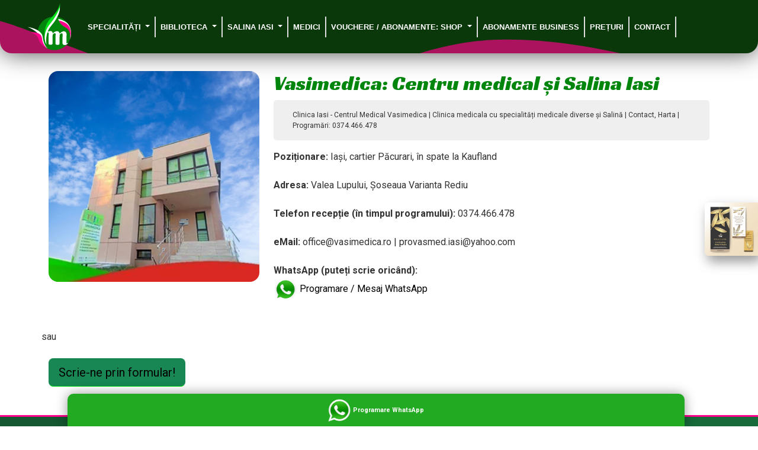

--- FILE ---
content_type: text/html; charset=UTF-8
request_url: https://vasimedica.ro/contact-vasimedica
body_size: 24636
content:
<!doctype html>
<html lang="ro">
<head>
    
<!-- Google tag (gtag.js) -->
<script async src="https://www.googletagmanager.com/gtag/js?id=G-880HTQ7ZL9"></script>
<script>
  window.dataLayer = window.dataLayer || [];
  function gtag(){dataLayer.push(arguments);}
  gtag('js', new Date());

  gtag('config', 'G-880HTQ7ZL9');
</script>

<!-- Google tag (gtag.js) --> <script async src="https://www.googletagmanager.com/gtag/js?id=AW-11006447437"></script> 
<script> window.dataLayer = window.dataLayer || []; function gtag(){dataLayer.push(arguments);} gtag('js', new Date()); gtag('config', 'AW-11006447437'); </script>


<base href="https://vasimedica.ro/">
<script nonce="b37876d44ae8cc060913ababdc77c41d" src="lazysizes.min.js" defer></script>
<link rel="canonical" href="https://vasimedica.ro/contact-vasimedica">    

<title>Clinica Iasi - Centrul Medical Vasimedica | Contact</title>
<meta name="description" content="Clinica Iasi - Centrul Medical Vasimedica | Clinica medicala cu specialități medicale diverse și Salină | Contact, Harta | Programări: 0374.466.478"/>
<meta charset="utf-8">
<meta http-equiv="X-UA-Compatible" content="IE=edge">
<meta name="viewport" content="width=device-width, initial-scale=1">
<meta name="author" content="Dezvoltare web software, CRM, Brand, Expert SEO, Web Design for Business, Externalizare Marketing Online - Logic Industry - https://logicindustry.ro | https://logicindustry.com | https://logicindustry.co.uk">

<meta http-equiv="Cache-control" content="public">
<meta http-equiv="Cache-control" content="max-age=86400" />
<meta name="theme-color" content="#09390a"/>


<link href="https://cdn.jsdelivr.net/npm/bootstrap@5.3.2/dist/css/bootstrap.min.css" rel="stylesheet" integrity="sha384-T3c6CoIi6uLrA9TneNEoa7RxnatzjcDSCmG1MXxSR1GAsXEV/Dwwykc2MPK8M2HN" crossorigin="anonymous">

<link rel="icon" href="favicon.ico" type="image/x-icon">
<link rel="shortcut icon" type="image/x-icon" href="favicon.ico"/>


<style>
h1{color:#090;}
</style>

<link rel="preconnect" href="https://fonts.googleapis.com">
<link rel="preconnect" href="https://fonts.gstatic.com" crossorigin>
<link href="https://fonts.googleapis.com/css2?family=Racing+Sans+One&family=Roboto:wght@400;700&display=swap" rel="stylesheet">


<!-- custom open graph by Logic Industry /clinica-salina/logo80.svg-->

<meta property="og:title" content="Clinica Iasi - Centrul Medical Vasimedica | Contact" />
<meta property="og:description" content="Clinica Iasi - Centrul Medical Vasimedica | Clinica medicala cu specialități medicale diverse și Salină | Contact, Harta | Programări: 0374.466.478" />
<meta property="og:type" content="image/jpeg" />
<meta property="og:url" content="https://vasimedica.ro/contact-vasimedica" />
<meta property="og:image" content="https://vasimedica.ro/clinica-salina/logo80.png" />
<meta property="og:image:alt" content="Clinica Iasi - Centrul Medical Vasimedica | Contact" />
</head>



<body>



<div class="container contentContainer" id="contentContainer">
<div class="row">

<div class="col-lg-4">
<div style="display:block;float:left;width:100%;border-radius:1rem;overflow:hidden;">
<img src="clinica-salina/contact800.webp" style="display:block;float:left;width:100%;height:auto;" alt="Vasimedica Clinica Salina Iasi - Contact">
</div>
</div>
<div class="col-lg-8" style="text-align:left;">

<h1 style="color:var(--VmDark);">Vasimedica: Centru medical și Salina Iasi</h1>
<p class="desc">Clinica Iasi - Centrul Medical Vasimedica | Clinica medicala cu specialități medicale diverse și Salină | Contact, Harta | Programări: 0374.466.478</p>
    
<b>Poziționare:</b> Iași, cartier Păcurari, în spate la Kaufland<br/><br/>
<b>Adresa:</b> Valea Lupului, Șoseaua Varianta Rediu<br/><br/>
<b>Telefon recepție (în timpul programului):</b> 0374.466.478<br/><br/>

<b>eMail:</b> office@vasimedica.ro | provasmed.iasi@yahoo.com<br/><br/>


<b>WhatsApp (puteți scrie oricând):</b> 
<a href="https://api.whatsapp.com/send?phone=+40722200847" title="Clinica Iasi - Centrul Medical Vasimedica | Contact: Programare" rel="noopener">
<div class="qbtn">
<img src="whatsapp.png" style="width:40px;height:40px"> Programare / Mesaj WhatsApp</div></a>
</div>
<br/><br/>
sau
<br/><br/>


<div class="container"><div class="row"><div class="col-12" style="padding-bottom:1.5rem;">
<a data-bs-toggle="modal" data-bs-target="#modalRequest" href="/contact" id="btnModalRequestFixRight1" class="btn btn-lg btn-success">Scrie-ne prin formular!
</a></div></div></div></div></div></div>



<div class="container">
<div class="row">
      <div class="col-12">
        <nav class="navbar fixed-top navbar-expand-lg bg-light"  style="padding:0px 1rem;">
          <div class="container-fluid">
          
            <a class="navbar-brand font-weight-bolder ms-sm-3" href="/" rel="tooltip" title="Vasimedica: Clinica medicala si Salina Iasi" data-placement="bottom" style="margin-left:15px;">
              <img src="/clinica-salina/logo80.svg" width="80" height="80" style="max-width:80px;" alt="Vasimedica: Clinica medicala si Salina Iasi - Logo">
            </a>
            
           
            <button class="navbar-toggler" type="button" data-bs-toggle="collapse" data-bs-target="#navbarSupportedContent" aria-controls="navbarSupportedContent" aria-expanded="false" aria-label="Toggle navigation" style="border:1px solid #fff;">
      <svg viewBox="0 0 100 80" width="30" height="30" >
  <rect width="100" height="20" style="fill:#fff"></rect>
  <rect y="30" width="100" height="20" style="fill:#ccc"></rect>
  <rect y="60" width="100" height="20" style="fill:#aaa"></rect>
	</svg>
    			</button>
            
            <div class="collapse navbar-collapse" id="navbarSupportedContent">
              <ul class="navbar-nav me-auto mb-2 mb-lg-0">
              
                <li class="nav-item dropdown">
                  <a class="nav-link dropdown-toggle" href="#" id="navbarDropSpecialitati" role="button" data-bs-toggle="dropdown" aria-expanded="false">
                    SPECIALITĂȚI
                  </a>
                  <ul class="dropdown-menu" aria-labelledby="navbarDropSpecialitati">
                    <li><a class="dropdown-item" href="/recuperare-medicala" title="Recuperare medicala Iasi">Recuperare Medicală</a></li>
                    <li><a class="dropdown-item" href="/kinetoterapie" title="Kinetoterapie Iasi">Kinetoterapie</a></li>
                    <li><a class="dropdown-item" href="/kinetoterapie-copii" title="Kinetoterapie copii">Kinetoterapie copii</a></li>
                    <li><a class="dropdown-item" href="/fizioterapie" title="Fizioterapie Iasi">Fizioterapie</a></li>
                    <li><a class="dropdown-item" href="/masaj-terapeutic" title="Masaj Terapeutic">Masaj terapeutic</a></li>
                    <li><a class="dropdown-item" href="/masaj-relaxare" title="Masaj relaxare Iasi">Masaj de relaxare</a></li>
                    <div class="dropdown-divider"></div>
                    
                    <li><a class="dropdown-item" href="/ginecologie">Ginecologie</a></li>
                    <li><a class="dropdown-item" href="/pediatru-iasi" title="Pediatru Iasi">Pediatrie</a></li>
                    <li><a class="dropdown-item" href="/medicina-interna" title="Medicina Interna">Medicina Internă</a></li>
                    <li><a class="dropdown-item" href="/dermatologie-iasi" title="Dermatologie Iasi">Dermatologie</a></li>
                    
                    <div class="dropdown-divider"></div>
                    
                    <li><a class="dropdown-item" href="salina-iasi" title="Salina Iasi">Salinoterapie</a></li>
                    
                  </ul>
                </li>
                
               
                <li class="nav-item dropdown">
                  <a class="nav-link dropdown-toggle" href="#" id="navbarDropBiblioteca" role="button" data-bs-toggle="dropdown" aria-expanded="false">
                    BIBLIOTECA
                  </a>
                  <ul class="dropdown-menu" aria-labelledby="navbarDropBiblioteca">
                    <li><a class="dropdown-item" href="/afectiuni" title="Afectiuni si tratamente">Afecțiuni</a></li>
                    <li><a class="dropdown-item" href="/simptome" title="Simptome">Simptome</a></li>
                    <li><a class="dropdown-item" href="/tratamente" title="Tratamente recomandate si disponibile">Tratamente</a></li>
                    <li><a class="dropdown-item" href="/recomandari" title="Recomandari Medicale Vasimedica Iasi">Recomandări</a></li>
                    
                  </ul>
                </li>
                
                
                <li class="nav-item dropdown">
                  <a class="nav-link dropdown-toggle" href="#" id="navbarDropSalina" role="button" data-bs-toggle="dropdown" aria-expanded="false">
                    SALINA IASI
                  </a>
                  <ul class="dropdown-menu" aria-labelledby="navbarDropSalina">
                    <li><a class="dropdown-item" href="/salina-iasi" title="Salina Iasi">Prezentare salina si Programare</a></li>
                    <li><a class="dropdown-item" href="/beneficii-salina" title="Beneficii Salina">Beneficii salina</a></li>
                    <li><a class="dropdown-item" href="/preturi-salina" title="Preturi salina Iasi">Prețuri salina</a></li>
                    <li><a class="dropdown-item" href="/recomandari-salina" title="Recomandari Salina">Recomandări</a></li>
                  <!--
                    <li><a class="dropdown-item" href="/programare-salina">Programare salină</a></li>
                    -->
                  </ul>
                </li>
                
                <li class="nav-item">
                  <a class="nav-link" href="medici-vasimedica" style="font-weight:600;" title="Medici Vasimedica">MEDICI</a>
                </li>
                
                <li class="nav-item dropdown">
                  <a class="nav-link dropdown-toggle" href="#" id="navbarDropAbonamente" role="button" data-bs-toggle="dropdown" aria-expanded="false">
                    VOUCHERE / ABONAMENTE: SHOP
                  </a>
                  <ul class="dropdown-menu" aria-labelledby="navbarDropAbonamente">

                    
                    <li><a class="dropdown-item" href="/card-cadou" title="Card Cadou Iasi / Card Servicii Medicale"><i class="bi bi-bag-heart"></i> Card Cadou Servicii Medicale</a></li>
                    
                    <li><a class="dropdown-item" href="/cadou-masaj-iasi" title="Cadou Masaj Iasi / Voucher Card Masaj Iasi"><i class="bi bi-bag-heart"></i> Voucher Masaj</a></li>
                    
                    <li><a class="dropdown-item" href="/salina-iasi" title="Salina Iasi"><i class="bi bi-bag-heart"></i> Abonamente Salina Iași</a></li>
                    
                    <div class="dropdown-divider"></div>
                    <li><a class="dropdown-item" href="/abonament-medical">Abonamente individuale</a></li>
                  </ul>
                </li>
                
                <li class="nav-item">
                  <a class="nav-link" href="abonamente-medicale-business" style="font-weight:600;" title="Abonamente Medicale Business">ABONAMENTE BUSINESS</a>
                </li>
                
                <li class="nav-item">
                  <a class="nav-link" href="clinica-medicala-preturi" style="font-weight:600;" title="Pret consultatie">PREȚURI</a>
                </li>
                
                <li class="nav-item">
                  <a class="nav-link" href="contact-vasimedica" style="font-weight:600;" title="Centrul Medical Vasimedica Iasi: Contact">CONTACT</a>
                </li>
                
                
               
                
                
                
                </ul>
            </div>
            
            
          </div>
        </nav>
        <!-- End Navbar -->
      </div> <!-- 12 -->
    </div> <!-- row -->
</div><div id="quickbar"> 
<div class="row">


<div class="col-1">

</div>


<div class="col-lg-10">
    
<a href="https://api.whatsapp.com/send?phone=+40722200847" title="Clinica Iasi - Centrul Medical Vasimedica | Contact: Programare" rel="noopener">
<div class="qbtn" style="display:block;float:right;max-width:100%;">
    
    
<img src="whatsapp.png" style="width:40px;height:40px"> Programare WhatsApp</div></a>
    
    
</div><a href="https://vasimedica.ro/cadou-masaj-iasi" title="Voucher Masaj Iasi">
<div style="display:block;float:right;position:fixed;bottom:40%;right:0;">
<img src="clinica-salina/voucher-masaj-ico.jpg" style="width:90px;height:90px;-webkit-filter: drop-shadow(5px 10px 10px rgba(0,0,0,0.4)); filter: drop-shadow(5px 10px 10px rgba(0,0,0,0.4));border-radius:6px 0 0 6px;" alt="Voucher Masaj Iasi Clinica Iasi - Centrul Medical Vasimedica | Contact"/></div>
</a>


<div class="col-1">

</div>

</div></div>


<div class="mapWrap" style="display:block;float:left;width:100%;padding:1.5rem 0;border-top:3px solid var(--VmPink);text-align:center;background-color:#999;
 background-size:cover;
">
<h2>Clinica Iasi - Centrul Medical Vasimedica | Contact: Cum ajungi la noi?</h2>
<iframe title="Clinica Iasi - Centrul Medical Vasimedica | Contact" src="https://www.google.com/maps/embed?pb=!1m14!1m8!1m3!1d10848.531266502954!2d27.5327933!3d47.1748361!3m2!1i1024!2i768!4f13.1!3m3!1m2!1s0x0%3A0x12e11d5a8639f27a!2sVasimedica%20-%20Centru%20Medical%20%C8%99i%20Salina!5e0!3m2!1sro!2sro!4v1662032569251!5m2!1sro!2sro" width="600" height="350" style="width:100%;height:350px;border:0;margin:10px 0;padding:0;" allowfullscreen="" loading="lazy" referrerpolicy="no-referrer-when-downgrade"></iframe>
</div><link href="lisaas-vasimedica.css" rel="stylesheet" async/>

<footer>
<div id="footer-LISaaS" class="container-fluid">
<!--
<div class="row"  style="background-color:rgba(255,255,255,.2);color:#fff;">

<div class="col-8">
<div style="display:block;float:left;padding:2rem; width:100%;font-size:12pt; ">
Clinica Iasi: Vasimedica
</div>
</div>

<div class="col-4" style="text-align:center;padding-top:22px;">

</div>

</div>
-->
<!-- 
<a href="tel:0374.466.478" class="LIBtn"><img src="logic_custom/res/phone_icon.svg" width="16" height="16" title="Clinica Iasi Vasimedica"> 0374 466 478</a>
-->

<div class="row" class="sloganWrap">
<div class="col-lg-12" style="text-align:right;">
<img src="clinica-salina/logo80bw.svg" width="30" height="30" alt="Clinica medicala - Salina Iasi: Vasimedica">
<i style="font-size:9pt;padding-right:2rem;line-height:30pt;color:#ddffcc;">Cu prietenie și încredere, alături de de pacienții noștri</i>
</div>
</div>




<div class="row" style="margin-top:1.5rem;">
<div class="col-lg-4">

<span style="color:var(--VmLight);font-family:'Racing Sans One',Arial;font-weight:600;font-size:24pt;display:block;float:left;width:100%;">Vasimedica</span> 
<span style="color:var(--VmDark);font-family:'Racing Sans One',Arial;font-weight:600;font-size:16pt;">Clinica Medicală - Salina Iași</span><br/>
&copy; Centrul Medical Vasimedica<br/>
Șos. Varianta Rediu nr. 16, Iași<br/>
J22/1438/2012, C.U.I: 30591219<br/>
office@vasimedica.ro<br/>
<a href="https://vasimedica.ro" title="Clinica medicala Vasimedica">vasimedica.ro</a><br/>


</div>


<div class="col-lg-4" style="line-height:100%;">
<h3>Servicii Medicale</h3>
<a href="/recuperare-medicala" title="Recuperare Medicala Iasi"><i class="bi bi-caret-right-fill"></i> Recuperare medicală</a><br/>
<a href="/kinetoterapie-adulti" title="Kinetoterapie Iasi - Kineto Adulti"><i class="bi bi-caret-right-fill"></i> Kinetoterapie adulți</a><br/>
<a href="/kinetoterapie-copii" title="Kinetoterapie Copii Iasi - Kineto"><i class="bi bi-caret-right-fill"></i> Kinetoterapie copii</a><br/>
<a href="/masaj-terapeutic" title="Masaj terapeutic Iasi"><i class="bi bi-caret-right-fill"></i> Masaj terapeutic</a><br/>
<a href="/masaj-relaxare" title="Masaj relaxare Iasi"><i class="bi bi-caret-right-fill"></i> Masaj de relaxare</a><br/>
<a href="/fizioterapie" title="Fizioterapie Iasi"><i class="bi bi-caret-right-fill"></i> Fizioterapie</a><br/>
<a href="/pediatrie" title="Pediatrie Iasi"><i class="bi bi-caret-right-fill"></i> Pediatrie</a><br/>
<a href="/terapia-tecar" title="Terapia Tecar Iasi"><i class="bi bi-caret-right-fill"></i> Terapia Tecar</a><br/>
<a href="/cadou-valentines-day-iasi" title="Cadou Valentine's Day Iasi"><i class="bi bi-caret-right-fill"></i> Cadou Valentine's Day</a><br/>
<a href="/cadou-secret-santa-iasi" title="Cadou Secret Santa Iasi"><i class="bi bi-caret-right-fill"></i> Cadou Secret Santa</a><br/>
<a href="/bilet-trimitere" title="Bilet de trimitere Iasi"><i class="bi bi-caret-right-fill"></i> Bilet de trimitere - Consultații și tratamente</a><br/>

<!--
<a href="recuperare-medicala-promotii" title="Recuperare Medicala Promotii Neasigurați">❋ Recuperare Medicala Promotii Neasigurați</a>
-->

<hr/>
<a href="/termeni" title="Termeni si conditii" target="_blank">Termeni, Conditii, Prelucrare date personale, Cookies</a>
</div>

<div class="col-lg-4 social" style="font-size:9pt;">
<!-- Facebook, Instagram, LinkedIn -->
<div class="row">
<div class="col-4" style="text-align:center;">
<a href="https://facebook.com/vasimedica" title="Vasimedica pe Facebook" rel="noopener" style="border:none" target="_blank">
<svg role="img" viewBox="0 0 24 24" xmlns="http://www.w3.org/2000/svg" style="width:50px;height:50px; fill:#efefef"><title>Vasimedica pe Facebook</title><path d="M24 12.073c0-6.627-5.373-12-12-12s-12 5.373-12 12c0 5.99 4.388 10.954 10.125 11.854v-8.385H7.078v-3.47h3.047V9.43c0-3.007 1.792-4.669 4.533-4.669 1.312 0 2.686.235 2.686.235v2.953H15.83c-1.491 0-1.956.925-1.956 1.874v2.25h3.328l-.532 3.47h-2.796v8.385C19.612 23.027 24 18.062 24 12.073z"/></svg><br/>
vasimedica
</a>
</div>

<div class="col-4" style="text-align:center;">
<a href="https://instagram.com/vasimedica" title="Vasimedica pe Instagram" rel="noopener" style="border:none" target="_blank">
<svg role="img" viewBox="0 0 24 24" xmlns="http://www.w3.org/2000/svg" style="width:50px;height:50px;fill:#efefef" ><title>Vasimedica pe Instagram</title><path d="M12 0C8.74 0 8.333.015 7.053.072 5.775.132 4.905.333 4.14.63c-.789.306-1.459.717-2.126 1.384S.935 3.35.63 4.14C.333 4.905.131 5.775.072 7.053.012 8.333 0 8.74 0 12s.015 3.667.072 4.947c.06 1.277.261 2.148.558 2.913.306.788.717 1.459 1.384 2.126.667.666 1.336 1.079 2.126 1.384.766.296 1.636.499 2.913.558C8.333 23.988 8.74 24 12 24s3.667-.015 4.947-.072c1.277-.06 2.148-.262 2.913-.558.788-.306 1.459-.718 2.126-1.384.666-.667 1.079-1.335 1.384-2.126.296-.765.499-1.636.558-2.913.06-1.28.072-1.687.072-4.947s-.015-3.667-.072-4.947c-.06-1.277-.262-2.149-.558-2.913-.306-.789-.718-1.459-1.384-2.126C21.319 1.347 20.651.935 19.86.63c-.765-.297-1.636-.499-2.913-.558C15.667.012 15.26 0 12 0zm0 2.16c3.203 0 3.585.016 4.85.071 1.17.055 1.805.249 2.227.415.562.217.96.477 1.382.896.419.42.679.819.896 1.381.164.422.36 1.057.413 2.227.057 1.266.07 1.646.07 4.85s-.015 3.585-.074 4.85c-.061 1.17-.256 1.805-.421 2.227-.224.562-.479.96-.899 1.382-.419.419-.824.679-1.38.896-.42.164-1.065.36-2.235.413-1.274.057-1.649.07-4.859.07-3.211 0-3.586-.015-4.859-.074-1.171-.061-1.816-.256-2.236-.421-.569-.224-.96-.479-1.379-.899-.421-.419-.69-.824-.9-1.38-.165-.42-.359-1.065-.42-2.235-.045-1.26-.061-1.649-.061-4.844 0-3.196.016-3.586.061-4.861.061-1.17.255-1.814.42-2.234.21-.57.479-.96.9-1.381.419-.419.81-.689 1.379-.898.42-.166 1.051-.361 2.221-.421 1.275-.045 1.65-.06 4.859-.06l.045.03zm0 3.678c-3.405 0-6.162 2.76-6.162 6.162 0 3.405 2.76 6.162 6.162 6.162 3.405 0 6.162-2.76 6.162-6.162 0-3.405-2.76-6.162-6.162-6.162zM12 16c-2.21 0-4-1.79-4-4s1.79-4 4-4 4 1.79 4 4-1.79 4-4 4zm7.846-10.405c0 .795-.646 1.44-1.44 1.44-.795 0-1.44-.646-1.44-1.44 0-.794.646-1.439 1.44-1.439.793-.001 1.44.645 1.44 1.439z"/></svg>
<br/>
vasimedica
</a>
</div>


<div class="col-4" style="text-align:center;">
<a href="https://www.linkedin.com/company/vasimedica" title="Vasimedica pe Linkedin" rel="noopener" style="border:none" target="_blank">
<svg role="img" viewBox="0 0 24 24" xmlns="http://www.w3.org/2000/svg" style="width:50px;height:50px;fill:#efefef"><title>LinkedIn</title><path d="M20.447 20.452h-3.554v-5.569c0-1.328-.027-3.037-1.852-3.037-1.853 0-2.136 1.445-2.136 2.939v5.667H9.351V9h3.414v1.561h.046c.477-.9 1.637-1.85 3.37-1.85 3.601 0 4.267 2.37 4.267 5.455v6.286zM5.337 7.433c-1.144 0-2.063-.926-2.063-2.065 0-1.138.92-2.063 2.063-2.063 1.14 0 2.064.925 2.064 2.063 0 1.139-.925 2.065-2.064 2.065zm1.782 13.019H3.555V9h3.564v11.452zM22.225 0H1.771C.792 0 0 .774 0 1.729v20.542C0 23.227.792 24 1.771 24h20.451C23.2 24 24 23.227 24 22.271V1.729C24 .774 23.2 0 22.222 0h.003z"/></svg><br/>
vasimedica
</a>
</div>

</div>
</div>


</div>



<div class="row">

<div class="col-3"></div>
<div class="col-lg-6">

<a class="logicindustry" href="https://logicindustry.ro/Externalizare-Departament-Online" title="Creare site, Creare brand, Marketing - Promovare" target="_blank" rel="noopener">Agentie Marketing la cheie: Site / Brand / Marketing / Promovare by LOGIC INDUSTRY&reg;</a>

</div>
<div class="col-3"></div>
</div>
</div>
</footer>
<!-- Modal -->
<div class="modal fade" id="modalRequest" tabindex="-1" role="dialog" aria-labelledby="exampleModalLabel" aria-hidden="true">
  <div class="modal-dialog" role="document">
    <div class="modal-content">
      
      
      <div class="modal-header">
        <h2 class="modal-title" id="exampleModalLabel" style="color:var(--VmDark);font-size:12pt;">Clinica Iasi - Centrul Medical Vasimedica | Contact</h2>
        <button type="button" class="btn-close" data-bs-dismiss="modal" aria-label="Close"></button>
      </div>
      
      <div class="modal-body">
        <i class="bi bi-info-square"></i> <i>Vă vom răspunde/confirma în cel mai scurt timp.</i><br/>
<form style="width:100%;" action="index.php" method="post">
  <div class="form-group">
    <label for="FormControlInput1">Nume / Firmă:</label>
    <input type="text" name="name" class="form-control" id="FormControlName" placeholder="Nume / Firmă">
  </div>
  
  <div class="form-group">
    <label for="FormControlInput3">Telefon:</label>
    <input type="text" name="phone" class="form-control" id="FormControlPhone" placeholder="Telefon"/>
  </div>
  
  <div class="form-group">
    <label for="FormControlInput2">E-mail (optional):</label>
    <input type="text" name="mail" class="form-control" id="FormControlEmail" placeholder="email"/>
  </div>


  <div class="form-group">
    <label for="MesajTextarea1">Cu ce vă putem ajuta?</label>
    <textarea class="form-control" id="MesajTextarea1" rows="3" name="message">Sunt interesat de Clinica Iasi - Centrul Medical Vasimedica | Contact - detalii: </textarea>
  </div>
  <input type="hidden" name="p" value="sendmessage"/>
  <input type="hidden" name="uxsrc" value="btnModal"/>
  <p>
 
  </p>
  <button type="submit" class="btn btn-success btn-md" style="width:100%">Trimite mesajul 
  <svg width="1em" height="1em" viewBox="0 0 16 16" class="bi bi-arrow-right-square" fill="currentColor" xmlns="http://www.w3.org/2000/svg">
  <path fill-rule="evenodd" d="M14 1H2a1 1 0 0 0-1 1v12a1 1 0 0 0 1 1h12a1 1 0 0 0 1-1V2a1 1 0 0 0-1-1zM2 0a2 2 0 0 0-2 2v12a2 2 0 0 0 2 2h12a2 2 0 0 0 2-2V2a2 2 0 0 0-2-2H2z"/>
  <path fill-rule="evenodd" d="M7.646 11.354a.5.5 0 0 1 0-.708L10.293 8 7.646 5.354a.5.5 0 1 1 .708-.708l3 3a.5.5 0 0 1 0 .708l-3 3a.5.5 0 0 1-.708 0z"/>
  <path fill-rule="evenodd" d="M4.5 8a.5.5 0 0 1 .5-.5h5a.5.5 0 0 1 0 1H5a.5.5 0 0 1-.5-.5z"/>
</svg>
  </button>
  </form>      </div>
      <!-- 
      <div class="modal-footer">
        <button type="button" class="btn btn-secondary" data-dismiss="modal">Close</button>
        <button type="button" class="btn btn-primary">Send Request</button>
      </div>
      -->
    </div>
  </div>
</div><!--
<script nonce="b37876d44ae8cc060913ababdc77c41d" src="https://cdn.jsdelivr.net/npm/bootstrap@5.0.2/dist/js/bootstrap.bundle.min.js" integrity="sha384-MrcW6ZMFYlzcLA8Nl+NtUVF0sA7MsXsP1UyJoMp4YLEuNSfAP+JcXn/tWtIaxVXM" crossorigin="anonymous"></script>
-->

<script nonce="b37876d44ae8cc060913ababdc77c41d" src="https://cdn.jsdelivr.net/npm/bootstrap@5.3.2/dist/js/bootstrap.bundle.min.js" integrity="sha384-C6RzsynM9kWDrMNeT87bh95OGNyZPhcTNXj1NW7RuBCsyN/o0jlpcV8Qyq46cDfL" crossorigin="anonymous"></script>

<link rel="stylesheet" href="https://cdn.jsdelivr.net/npm/bootstrap-icons@1.11.2/font/bootstrap-icons.min.css">

</body>
</html>

--- FILE ---
content_type: text/css
request_url: https://vasimedica.ro/lisaas-vasimedica.css
body_size: 15850
content:
:root{
--VmDark: #00860d;
--VmLight:#03e219;
--VmBlack:#333;
--VmWhite:#efffef;
--VmRed:#e21403;
--VmRedDark:#9e0e02;
--VmBlue:#0364e2;
--VmBlueDark:#02469e;
--VmPink:#ff008c;
--VmPinkLight:#ff9ed3; 
}

h1 {color: var(--VmDark);}
h2 {color: var(--VmLight);}
h3 {font-family:Roboto, Arial; color: var(--AiRed);}

body {font-family:'Roboto',Arial,sans-serif; color:#222;font-size:12pt;font-weight:200;padding-top:120px;}

b{font-weight:700;}
 
#topBlack{background-color:#111;border-bottom:1px solid #ccc;color:#efefef;font-size:13pt;font-weight:bold;padding:10px 0;}
#topBlack:hover{background-color:#002;} 
#topLink:link, #topLink:active, #topLink:visited{color:#efefef;font-size:13pt;font-weight:bold;text-decoration:none;}
#topLink:hover{color:#fff;font-size:13pt;font-weight:bold;text-decoration:none;}

.btnCar{position:relative;top:-4rem;left:0;}

.nav{background-color:#fff;}

.nav-link {
    font-weight:600; font-size:10pt; color:#222;
    padding: 0.5rem 1rem;
    color: #0d6efd;
    text-decoration: none;
    transition: color .15s ease-in-out,background-color .15s ease-in-out,border-color .15s ease-in-out;
}
.dropdown-toggle {
    white-space: nowrap;
}

#quickbar{display:block;float:left;position:fixed;bottom:10px;left:0px;z-index:11001;width:100%;padding:0px;text-align:center;color:#000; font-weight:900;background-color:transparent;}
#quickbar a, #quickbar a:link, #quickbar a:visited, #quickbar a:hover {text-decoration:none; color: #000;border:none;}
#quickbar .row, .qbut{padding:0px;margin:0px;line-height:45px;font-size:9pt;}


#quickbar {
    display: block;
    float: left;
    position: fixed;
    bottom: 0px;
    left: 0px;
    z-index: 11001;
    width: 100%;
    padding: 0px;
    text-align: center;
    color: #000;
    background-color: transparent;
}

#quickbar .qbtn {
    display: block;
    width: 100%;
    border-radius: 10px 10px 0px 0px;
    margin: 0px 5px;
    font-size: 8pt;
    background-color: #22aa22;
    padding: 5px 0px;
    
    box-shadow: 0px 0px 20px rgb(0 0 0 / 40%);
    /*
    border-top: 3px solid #090;
    border-right: 1px solid #090;
    border-left: 1px solid #cdcdcd;
    */
}

#quickbar a:link, #quickbar a:visited {
    background-color: #fc0;
    color: #fff;
}

nav a, nav a:link, nav a:visited {text-decoration:none; border-bottom:none;color: #000;}
a, a:link, a:visited {text-decoration:none; border-bottom:1px solid var(--VmLight);color: #000;}
a:hover {text-decoration:none; color: var(--VmDark);}


.preturiTable{
	display:block;float:left;width:100%;margin:1rem 0;
}
.preturiTable td{padding:3px 10px;margin:2px;background-color:#efefef;border-bottom:3px solid #fff;border-right:3px solid #fff;border-left:3px solid var(--VmPink);}

h1{font-family: 'Racing Sans One', Arial;color:#fff;font-size:26pt;font-weight:100;}
h2{font-family: 'Racing Sans One', Arial;color:#efefef;font-size:16pt;font-weight:600;}
h3{color:#efefef;font-size:16pt;}

main h1{font-family: 'Racing Sans One', Arial;color:#222;font-size:26pt;font-weight:100;}
main h2{font-family: 'Racing Sans One', Arial;color:#224;font-size:16pt;font-weight:600;}
main h3{color:#efefef;font-size:16pt;}
main p{color:#111;font-size:12pt;}
main .mainContentTop{padding:1.5rem;margin-top:1.5rem;}

.mapWrap{
	background-image: url("data:image/svg+xml,%3csvg xmlns='http://www.w3.org/2000/svg' version='1.1' xmlns:xlink='http://www.w3.org/1999/xlink' xmlns:svgjs='http://svgjs.com/svgjs' width='1440' height='560' preserveAspectRatio='none' viewBox='0 0 1440 560'%3e%3cg mask='url(%26quot%3b%23SvgjsMask1028%26quot%3b)' fill='none'%3e%3crect width='1440' height='560' x='0' y='0' fill='rgba(24%2c 106%2c 59%2c 1)'%3e%3c/rect%3e%3cpath d='M0%2c494.534C99.901%2c499.862%2c196.564%2c485.701%2c291.096%2c452.954C409.179%2c412.048%2c553.497%2c389.557%2c615.782%2c281.218C678.175%2c172.691%2c651.877%2c28.028%2c601.197%2c-86.439C555.614%2c-189.394%2c444.465%2c-239.22%2c355.058%2c-307.66C283.884%2c-362.143%2c209.138%2c-402.32%2c131.054%2c-446.33C27.438%2c-504.73%2c-59.915%2c-615.213%2c-178.665%2c-608.478C-299.563%2c-601.621%2c-416.647%2c-517.818%2c-475.395%2c-411.932C-532.044%2c-309.829%2c-473.969%2c-185.435%2c-478.123%2c-68.744C-481.717%2c32.212%2c-537.249%2c134.351%2c-498.161%2c227.502C-458.792%2c321.321%2c-361.476%2c374.865%2c-271.803%2c422.933C-187.519%2c468.112%2c-95.493%2c489.441%2c0%2c494.534' fill='%23145730'%3e%3c/path%3e%3cpath d='M1440 1139.211C1550.054 1154.4969999999998 1658.901 1106.0929999999998 1753.562 1047.912 1849.5439999999999 988.919 1950.607 915.491 1980.659 806.9110000000001 2009.932 701.144 1944.8519999999999 595.907 1907.192 492.828 1876.699 409.365 1840.128 330.863 1782.137 263.536 1724.005 196.046 1656.953 136.493 1573.483 105.39699999999999 1486.1 72.84300000000002 1390.827 61.89999999999998 1300.2350000000001 84.005 1207.188 106.709 1137.526 174.50599999999997 1059.966 230.699 958.463 304.238 798.457 341.251 775.176 464.413 752.136 586.305 878.46 684.183 955.933 781.066 1017.575 858.1510000000001 1098.4850000000001 909.239 1177.83 967.944 1263.478 1031.312 1334.471 1124.5529999999999 1440 1139.211' fill='%231c7d46'%3e%3c/path%3e%3c/g%3e%3cdefs%3e%3cmask id='SvgjsMask1028'%3e%3crect width='1440' height='560' fill='white'%3e%3c/rect%3e%3c/mask%3e%3c/defs%3e%3c/svg%3e");background-size:cover;
}

.sloganWrap{background-image: url("data:image/svg+xml,%3csvg xmlns='http://www.w3.org/2000/svg' version='1.1' xmlns:xlink='http://www.w3.org/1999/xlink' xmlns:svgjs='http://svgjs.com/svgjs' width='1440' height='560' preserveAspectRatio='none' viewBox='0 0 1440 560'%3e%3cg mask='url(%26quot%3b%23SvgjsMask1078%26quot%3b)' fill='none'%3e%3crect width='1440' height='560' x='0' y='0' fill='rgba(255%2c 0%2c 165%2c 1)'%3e%3c/rect%3e%3cpath d='M0%2c494.534C99.901%2c499.862%2c196.564%2c485.701%2c291.096%2c452.954C409.179%2c412.048%2c553.497%2c389.557%2c615.782%2c281.218C678.175%2c172.691%2c651.877%2c28.028%2c601.197%2c-86.439C555.614%2c-189.394%2c444.465%2c-239.22%2c355.058%2c-307.66C283.884%2c-362.143%2c209.138%2c-402.32%2c131.054%2c-446.33C27.438%2c-504.73%2c-59.915%2c-615.213%2c-178.665%2c-608.478C-299.563%2c-601.621%2c-416.647%2c-517.818%2c-475.395%2c-411.932C-532.044%2c-309.829%2c-473.969%2c-185.435%2c-478.123%2c-68.744C-481.717%2c32.212%2c-537.249%2c134.351%2c-498.161%2c227.502C-458.792%2c321.321%2c-361.476%2c374.865%2c-271.803%2c422.933C-187.519%2c468.112%2c-95.493%2c489.441%2c0%2c494.534' fill='%23a6006b'%3e%3c/path%3e%3cpath d='M1440 1139.211C1550.054 1154.4969999999998 1658.901 1106.0929999999998 1753.562 1047.912 1849.5439999999999 988.919 1950.607 915.491 1980.659 806.9110000000001 2009.932 701.144 1944.8519999999999 595.907 1907.192 492.828 1876.699 409.365 1840.128 330.863 1782.137 263.536 1724.005 196.046 1656.953 136.493 1573.483 105.39699999999999 1486.1 72.84300000000002 1390.827 61.89999999999998 1300.2350000000001 84.005 1207.188 106.709 1137.526 174.50599999999997 1059.966 230.699 958.463 304.238 798.457 341.251 775.176 464.413 752.136 586.305 878.46 684.183 955.933 781.066 1017.575 858.1510000000001 1098.4850000000001 909.239 1177.83 967.944 1263.478 1031.312 1334.471 1124.5529999999999 1440 1139.211' fill='%23ff59c5'%3e%3c/path%3e%3c/g%3e%3cdefs%3e%3cmask id='SvgjsMask1078'%3e%3crect width='1440' height='560' fill='white'%3e%3c/rect%3e%3c/mask%3e%3c/defs%3e%3c/svg%3e");
background-size:cover;border-bottom:1px solid #222;}

.areas, .areas:link, .areas:visited{color:#000;font-size:10pt;padding:1px;margin:10px;display:block;float:left; width:30%;border:2px dashed #999;text-decoration:none;padding-left:10px;}
.areas::before{content:"⦿ ";}

p, body{color:var(--VmBlack);font-size:12pt;}

.cardWrap{display:block;float:left;width:100%;border-radius:1rem;max-width:100%;overflow:hidden;transition:.7s filter ease;-webkit-filter: grayscale(100%);filter: grayscale(100%);margin-top:1.5rem;border:none;}
.cardWrap:hover{-webkit-filter: grayscale(0%);filter: grayscale(0%);
transition:.7s filter ease;border:none;}
.cardPhotoWrap{display:block;float:left;height:auto;max-width:100%;border:none;}
.cardImg{display:block;float:left;height:auto;max-width:100%;overflow:hidden;border:none;}
.cardTitle{display:block;float:left;width:100%;background-color:var(--VmPinkLight);padding:1rem 0.3rem;text-align:center;border-top:2px solid var(--VmPink);border:none;}
.cardWrap h3{color:var(--VmBlack);font-size:20pt;font-family:Arial;font-weight:700;border:none;}

.desc{display:block;float:left;width:100%; background-color:#efefef; padding:1rem 2rem; font-size:9pt;font-variant:italic;border-radius:5px;}

.contentContainer {margin-bottom:1.5rem;color:var(--VmBlack);}
.contentContainer h2{color: var(--VmPink);}
.contentContainer h3{color: var(--VmDark);}

#upload-photo {
   opacity: 0;
   position: absolute;
   z-index: -1;
}

hr{border:none;border-bottom:1px dashed var(--VmLight);}

.maskBig{
	display:block;float:left;
	 width:100%;height:auto; 
  
	-webkit-mask-image: url('bg1000T.svg');
  mask-image: url('bg1000T.svg');
  -webkit-mask-size: 100%;
  mask-size: 100%;
  -webkit-mask-repeat: no-repeat;
  mask-repeat: no-repeat;
  
  /*
  -webkit-mask-size: 200px 200px;
  mask-size: 1000px 1000px;*/
  
  -webkit-mask-repeat: no-repeat;
  mask-repeat: no-repeat;
  
  -webkit-mask-origin: border-box;
  mask-origin: border-box;
  
  
}

#mainForm{
	display:block;margin:0 auto; background-color:rgba(255,255,255,0.8);
	border:1px solid #fff;
	margin-top:2px;border-radius:4px;text-align:center;width:100%;
}

#mainForm h2{font-family: 'Racing Sans One', Arial;color:#111;font-size:16pt;font-weight:600;}

#footer-LISaaS {
	background-color:#000;
    color: #fff;
    font-size:11pt;
    padding-bottom:4rem;
}

.navbar{
/* background-image: url("data:image/svg+xml,%3csvg xmlns='http://www.w3.org/2000/svg' version='1.1' xmlns:xlink='http://www.w3.org/1999/xlink' xmlns:svgjs='http://svgjs.com/svgjs' width='1440' height='600' preserveAspectRatio='none' viewBox='0 0 1440 600'%3e%3cg mask='url(%26quot%3b%23SvgjsMask1005%26quot%3b)' fill='none'%3e%3crect width='1440' height='600' x='0' y='0' fill='rgba(56%2c 125%2c 63%2c 0.57)'%3e%3c/rect%3e%3cpath d='M 0%2c40 C 96%2c66.8 288%2c167 480%2c174 C 672%2c181 768%2c75.8 960%2c75 C 1152%2c74.2 1344%2c151 1440%2c170L1440 600L0 600z' fill='rgba(14%2c 19%2c 95%2c 0.66)'%3e%3c/path%3e%3cpath d='M 0%2c337 C 96%2c317.2 288%2c226.8 480%2c238 C 672%2c249.2 768%2c382.8 960%2c393 C 1152%2c403.2 1344%2c309.8 1440%2c289L1440 600L0 600z' fill='rgba(42%2c 88%2c 148%2c 1)'%3e%3c/path%3e%3cpath d='M 0%2c511 C 144%2c507.6 432%2c488.8 720%2c494 C 1008%2c499.2 1296%2c528.4 1440%2c537L1440 600L0 600z' fill='rgba(17%2c 25%2c 152%2c 0.3)'%3e%3c/path%3e%3c/g%3e%3cdefs%3e%3cmask id='SvgjsMask1005'%3e%3crect width='1440' height='600' fill='white'%3e%3c/rect%3e%3c/mask%3e%3c/defs%3e%3c/svg%3e");*/
background-image: url("data:image/svg+xml,%3csvg xmlns='http://www.w3.org/2000/svg' version='1.1' xmlns:xlink='http://www.w3.org/1999/xlink' xmlns:svgjs='http://svgjs.com/svgjs' width='1440' height='600' preserveAspectRatio='none' viewBox='0 0 1440 600'%3e%3cg mask='url(%26quot%3b%23SvgjsMask1005%26quot%3b)' fill='none'%3e%3crect width='1440' height='600' x='0' y='0' fill='rgba(10%2c 56%2c 10%2c 1)'%3e%3c/rect%3e%3cpath d='M 0%2c40 C 96%2c66.8 288%2c167 480%2c174 C 672%2c181 768%2c75.8 960%2c75 C 1152%2c74.2 1344%2c151 1440%2c170L1440 600L0 600z' fill='rgba(255%2c 0%2c 140%2c 0.66)'%3e%3c/path%3e%3cpath d='M 0%2c337 C 96%2c317.2 288%2c226.8 480%2c238 C 672%2c249.2 768%2c382.8 960%2c393 C 1152%2c403.2 1344%2c309.8 1440%2c289L1440 600L0 600z' fill='rgba(200%2c 200%2c 200%2c .8)'%3e%3c/path%3e%3cpath d='M 0%2c511 C 144%2c507.6 432%2c488.8 720%2c494 C 1008%2c499.2 1296%2c528.4 1440%2c537L1440 600L0 600z' fill='rgba(17%2c 25%2c 152%2c 0.3)'%3e%3c/path%3e%3c/g%3e%3cdefs%3e%3cmask id='SvgjsMask1005'%3e%3crect width='1440' height='600' fill='white'%3e%3c/rect%3e%3c/mask%3e%3c/defs%3e%3c/svg%3e");
background-repeat:no-repeat;background-size:cover;
backdrop-filter: blur(2px); box-shadow:0px 0px 40px rgba(0,0,0,0.7);

top: 0;
    left: 0;
    width: 100%;
    background-color: rgba(0,0,0,.3);
    /* border-bottom: 2px solid var(--VmPink); */
    border: no-border;
    padding: 20px;
    margin-bottom: 20px;
    border-radius: 0px 0px 20px 20px;
    
}
li.nav-item,li.nav-item>a:link, li.nav-item>a:visited{font-family:Arial;border-right:1px solid #dfdfdf;
color: #fff;}

li.nav-item>a:hover{color:#D3D6FA;text-shadow:0px 0px 1px var(--AiBlue);}



.home-row1 {
    display: block;
    /*position:absolute; */
    float: left;
    width: 100%;
    background-image: url('clinica-salina/clinica-iasi-1.webp');
    background-position: top;
    background-size:cover;
    background-repeat: no-repeat;
    height: 700px;
    border-radius: 20px;
    overflow: hidden;
    padding: 2rem;
}

.home-row1 h1{
	background-color:rgba(0,0,0,0.4);
	position:relative;
	padding:20px;
    color: #fff;
    font-family: 'Racing Sans One',Arial;
    font-size: 4vw;
    top:20%;
    width:85%;
    border-bottom:1px solid #efefef;
    }
.home-row1 h2{
	position:relative;
	padding:20px;
    color: #fff;
    font-family: 'Racing Sans One',Arial;
    font-size: 24pt;
    top:3rem;
    left:3rem;
    width:70%;
    }

.imgGalleryWrap {display:block;float:left;width:100%;
padding:1rem;}

.imgGallery{
	display:block;float:left;width:100%;height:auto;border-radius:1rem;overflow:hidden;
}

.LIBtn{font-size: 16px;
    font-weight: 400;
    color: #fff;
    background: #ff6d00;
    border-radius: 50px;
    -webkit-border-radius: 50px;
    -moz-border-radius: 50px;
    border: 0px;
    text-align: center;
    padding: 10px 20px;
    text-transform: uppercase;
    text-decoration: none;
    display: inline-block;
    vertical-align: middle;
    margin:1rem 0;
    }


.martorWrap{
	display:block;margin:0 auto;width:100px;height:100px;border:1px solid #777;border:4px solid #fff;overflow:hidden;position:relative;background-color:#efefef;
	border-radius:50%;
}

.upload-photo-label{background-color:#0cf;width:100%;padding:8px;margin-top:4px;text-align:center;display:block;float:left;min-width:280px;min-width:330px;}

.mainForm input[type='text'] {padding:2px 10px;border-radius:0px;width:100%;border:1px solid #fff;margin:10px 0px;font-size:16pt;}

.mainForm textarea {padding:2px 10px;border-radius:0px;width:100%;border:1px solid #fff;margin:5px 0px;font-size:16pt;}

.mainForm input[type='submit'] {width:100%;font-size:16pt;}

footer h3{font-size:16pt;
color:var(--VmBlue);
font-family:'Racing Sans One',Arial;
margin-bottom: 18px;
    margin-top: 0px;
    position: relative;
    padding-bottom: 10px;
    text-transform: uppercase;}
    
footer h3::after {
    border-bottom: 3px solid #fff;
    bottom: 0;
    left: 0px;
    content: " ";
    margin-left: 0px;
    position: absolute;
    width: 30pt;
}

footer a:link,footer a:visited{color:#efefef;line-height:30px;text-decoration:none; border-bottom:0;}
 
.social a{color:#efefef;text-decoration:none;}


@media only screen and (max-width: 600px) {
	
	.home-row1>h1{
	background-color:rgba(0,0,0,0.4);
	margin-top: 5%;
	padding:20px;
    color: #fff;
    font-family: 'Racing Sans One',Arial;
    font-size: 6vw;}
    
    .cardWrap{display:block;float:left;width:100%;border-radius:1rem;max-width:100%;overflow:hidden;transition:.7s filter ease;-webkit-filter: grayscale(0%);filter: grayscale(0%);border:none;}
    
    
}


/* -------------- logicindustry -------------*/
 .logicindustry, .logicindustry:visited, .logicindustry:active {background-color:#c00;font-size:9pt; padding:4px 9px;color:#fff;width:100%;display:block;float:left;text-align:center;text-decoration:none;margin:5px 0px;transition:background-color .4s ease;margin:15px 0px;}
 .logicindustry:hover{color:#c00;transition:background-color .4s ease;background-color:#fff;} 

/*

font-family: 'Racing Sans One', Arial; 100,600
brandBlue:#121999; 
lightBlue:#00c5ff

*/

--- FILE ---
content_type: image/svg+xml
request_url: https://vasimedica.ro/clinica-salina/logo80.svg
body_size: 2406
content:
<svg version="1.2" xmlns="http://www.w3.org/2000/svg" viewBox="0 0 80 80" width="80" height="80"><style>.a{fill:#00860d}.b{fill:#03e219}.c{fill:#fff}.d{fill:#ff008c}</style><path class="a" d="m47.8 79.5c-15.7 0-28.3-12.7-28.3-28.3 0-15.6 12.6-28.2 28.3-28.2 15.6 0 28.2 12.6 28.2 28.2 0 15.6-12.6 28.3-28.2 28.3z"/><path class="b" d="m33.4 69.3c0 0-8.8-26.1 7.9-42.8 16.6-16.8 15.8-26.5 15.8-26.5 0 0 2.5 20.8-10.9 32.1-13.5 11.3-12.8 37.2-12.8 37.2z"/><path class="c" d="m56.7 53.9l-0.3 14.7q0 0.3-0.1 0.7-0.1 0.4-0.4 0.7-0.4 0.4-1 0.6-0.7 0.3-1.9 0.2-1.2 0-1.8-0.3-0.7-0.3-1-0.6-0.4-0.4-0.4-0.8-0.1-0.4-0.1-0.7l0.2-15.5q0-0.3 0-0.6-0.1-0.3-0.3-0.6-0.2-0.3-0.4-0.4-0.3-0.2-0.6-0.2-0.6 0-1.2 0.3-0.6 0.3-1.1 0.8-0.5 0.4-0.9 0.8-0.3 0.5-0.5 0.7l-0.2 14.7q0 0.3-0.1 0.7-0.1 0.4-0.5 0.7-0.3 0.4-1 0.6-0.7 0.3-1.8 0.2-1.2 0-1.9-0.3-0.6-0.3-1-0.6-0.3-0.4-0.4-0.8-0.1-0.4-0.1-0.7l0.3-16.9q0-0.7-0.3-1.1-0.3-0.5-1-0.5-0.3 0-0.6 0.1-0.3 0.1-0.6 0.4l-0.4-0.6q0.5-0.4 1.1-0.8 0.6-0.4 1.4-0.7 0.7-0.3 1.5-0.5 0.9-0.2 1.8-0.2 1.4 0.1 2.2 0.6 0.8 0.4 1.2 1.1 0.3 0.7 0.4 1.4 0.1 0.7 0 1.2 1.1-1.2 2.3-2.1 0.5-0.3 1.1-0.7 0.6-0.4 1.2-0.6 0.6-0.3 1.3-0.5 0.6-0.2 1.3-0.2 1.3 0.1 2.2 0.5 0.9 0.5 1.4 1.2 0.5 0.6 0.8 1.4 0.2 0.7 0.2 1.2 1.1-1.2 2.3-2.1 0.5-0.3 1-0.7 0.6-0.4 1.2-0.6 0.7-0.3 1.3-0.5 0.7-0.2 1.3-0.2 1.3 0.1 2.2 0.6 0.9 0.4 1.4 1.2 0.6 0.8 0.8 1.8 0.3 0.9 0.2 1.9l-0.2 13.6q0 0.2 0 0.5 0 0.2 0.1 0.4 0.1 0.2 0.3 0.3 0.2 0.2 0.5 0.2 0.4 0 0.7-0.3 0.4-0.3 0.7-0.6l0.5 0.5q-0.3 0.4-0.8 1-0.6 0.5-1.3 1-0.7 0.5-1.6 0.8-0.9 0.4-2 0.3-1 0-1.7-0.2-0.7-0.3-1.2-0.7-0.5-0.5-0.7-1.1-0.3-0.6-0.3-1.2l0.3-14.7q0-0.3-0.1-0.6-0.1-0.3-0.2-0.6-0.2-0.3-0.5-0.4-0.2-0.2-0.6-0.2-0.6 0-1.2 0.3-0.5 0.3-1.1 0.8-0.4 0.4-0.8 0.8-0.4 0.5-0.5 0.7z"/><path class="c" d="m41.6 34c12.1-14.6 15.4-27 15.4-27 0 0 2.4 11.9-14.6 31.7-11.7 13.6-7.7 31.7-7.7 31.7 0 0-10.6-15.5 6.9-36.4z"/><path class="c" d="m30 71.5c-7.7-11.5-4-13.8-10.5-20.5-6.3-6.4-16.5-10.4-16.5-10.4 0 0 23.6 3.2 25.1 16.8 1.4 13.7 8.2 19.3 8.2 19.3 0 0-4.3-2.2-6.3-5.2z"/><path class="c" d="m74.1 61.6c0 0 3.8-15.5-7.7-21.8-11.6-6.3-11.9-12.9-11.9-12.9 0 0 13.3 2.7 18 10.7 6.8 11.4 1.6 24 1.6 24z"/><path class="d" d="m73.9 61.6c0 0 3.6-14.3-7.1-20.1-10.6-5.8-10.9-11.8-10.9-11.8 0 0 12.2 2.4 16.6 9.7 6.3 10.6 1.4 22.2 1.4 22.2z"/><path class="d" d="m7.4 49.6c0 0 18.4-2.4 19.5 10.1 1.2 12.2 9.7 17.6 9.7 17.6 0 0-13-5.2-16.1-17.8-1.9-7.4-13.1-9.9-13.1-9.9z"/></svg>

--- FILE ---
content_type: image/svg+xml
request_url: https://vasimedica.ro/clinica-salina/logo80bw.svg
body_size: 2331
content:
<svg version="1.2" xmlns="http://www.w3.org/2000/svg" viewBox="0 0 80 80" width="80" height="80"><style>.a{fill:#fff}</style><path  d="m47.8 79.5c-15.7 0-28.3-12.7-28.3-28.3 0-15.6 12.6-28.2 28.3-28.2 15.6 0 28.2 12.6 28.2 28.2 0 15.6-12.6 28.3-28.2 28.3z"/><path  d="m33.4 69.3c0 0-8.8-26.1 7.9-42.8 16.6-16.8 15.8-26.5 15.8-26.5 0 0 2.5 20.8-10.9 32.1-13.5 11.3-12.8 37.2-12.8 37.2z"/><path class="a" d="m56.7 53.9l-0.3 14.7q0 0.3-0.1 0.7-0.1 0.4-0.4 0.7-0.4 0.4-1 0.6-0.7 0.3-1.9 0.2-1.2 0-1.8-0.3-0.7-0.3-1-0.6-0.4-0.4-0.4-0.8-0.1-0.4-0.1-0.7l0.2-15.5q0-0.3 0-0.6-0.1-0.3-0.3-0.6-0.2-0.3-0.4-0.4-0.3-0.2-0.6-0.2-0.6 0-1.2 0.3-0.6 0.3-1.1 0.8-0.5 0.4-0.9 0.8-0.3 0.5-0.5 0.7l-0.2 14.7q0 0.3-0.1 0.7-0.1 0.4-0.5 0.7-0.3 0.4-1 0.6-0.7 0.3-1.8 0.2-1.2 0-1.9-0.3-0.6-0.3-1-0.6-0.3-0.4-0.4-0.8-0.1-0.4-0.1-0.7l0.3-16.9q0-0.7-0.3-1.1-0.3-0.5-1-0.5-0.3 0-0.6 0.1-0.3 0.1-0.6 0.4l-0.4-0.6q0.5-0.4 1.1-0.8 0.6-0.4 1.4-0.7 0.7-0.3 1.5-0.5 0.9-0.2 1.8-0.2 1.4 0.1 2.2 0.6 0.8 0.4 1.2 1.1 0.3 0.7 0.4 1.4 0.1 0.7 0 1.2 1.1-1.2 2.3-2.1 0.5-0.3 1.1-0.7 0.6-0.4 1.2-0.6 0.6-0.3 1.3-0.5 0.6-0.2 1.3-0.2 1.3 0.1 2.2 0.5 0.9 0.5 1.4 1.2 0.5 0.6 0.8 1.4 0.2 0.7 0.2 1.2 1.1-1.2 2.3-2.1 0.5-0.3 1-0.7 0.6-0.4 1.2-0.6 0.7-0.3 1.3-0.5 0.7-0.2 1.3-0.2 1.3 0.1 2.2 0.6 0.9 0.4 1.4 1.2 0.6 0.8 0.8 1.8 0.3 0.9 0.2 1.9l-0.2 13.6q0 0.2 0 0.5 0 0.2 0.1 0.4 0.1 0.2 0.3 0.3 0.2 0.2 0.5 0.2 0.4 0 0.7-0.3 0.4-0.3 0.7-0.6l0.5 0.5q-0.3 0.4-0.8 1-0.6 0.5-1.3 1-0.7 0.5-1.6 0.8-0.9 0.4-2 0.3-1 0-1.7-0.2-0.7-0.3-1.2-0.7-0.5-0.5-0.7-1.1-0.3-0.6-0.3-1.2l0.3-14.7q0-0.3-0.1-0.6-0.1-0.3-0.2-0.6-0.2-0.3-0.5-0.4-0.2-0.2-0.6-0.2-0.6 0-1.2 0.3-0.5 0.3-1.1 0.8-0.4 0.4-0.8 0.8-0.4 0.5-0.5 0.7z"/><path class="a" d="m41.6 34c12.1-14.6 15.4-27 15.4-27 0 0 2.4 11.9-14.6 31.7-11.7 13.6-7.7 31.7-7.7 31.7 0 0-10.6-15.5 6.9-36.4z"/><path class="a" d="m30 71.5c-7.7-11.5-4-13.8-10.5-20.5-6.3-6.4-16.5-10.4-16.5-10.4 0 0 23.6 3.2 25.1 16.8 1.4 13.7 8.2 19.3 8.2 19.3 0 0-4.3-2.2-6.3-5.2z"/><path class="a" d="m74.1 61.6c0 0 3.8-15.5-7.7-21.8-11.6-6.3-11.9-12.9-11.9-12.9 0 0 13.3 2.7 18 10.7 6.8 11.4 1.6 24 1.6 24z"/><path class="a" d="m73.9 61.6c0 0 3.6-14.3-7.1-20.1-10.6-5.8-10.9-11.8-10.9-11.8 0 0 12.2 2.4 16.6 9.7 6.3 10.6 1.4 22.2 1.4 22.2z"/><path  d="m7.4 49.6c0 0 18.4-2.4 19.5 10.1 1.2 12.2 9.7 17.6 9.7 17.6 0 0-13-5.2-16.1-17.8-1.9-7.4-13.1-9.9-13.1-9.9z"/></svg>